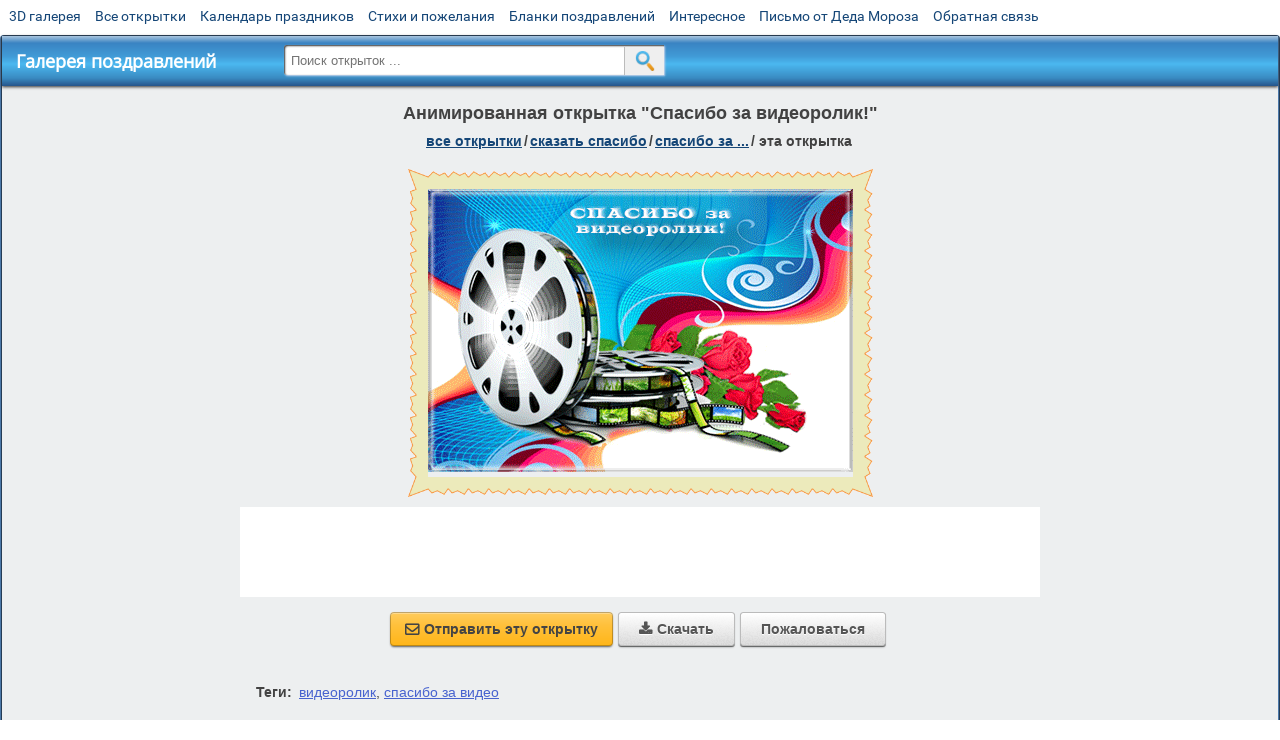

--- FILE ---
content_type: text/html; charset=utf-8;
request_url: https://m.3d-galleru.ru/3D/image/spasibo-za-videorolik-113689/
body_size: 5603
content:
<!DOCTYPE html><html xmlns:og="http://ogp.me/ns#" lang="ru"><head><title>Анимированная открытка Спасибо за видеоролик! </title><meta name="description" content="Спасибо за видео очень понравилось. Спасибо за видео. Спасибо за видеоролик." /><meta http-equiv="Content-Type" content="text/html; charset=UTF-8"/><link rel="shortcut icon" href="/img/promo/favicon.ico"><meta name="viewport" content="width=device-width, initial-scale=1, maximum-scale=1" /> <link rel="manifest" href="/android_app/manifest.json" /><meta name="theme-color" content="#F6F6F6" /><meta name="application-name" content="Открытки" /><meta name="mobile-web-app-capable" content="yes" /><meta name="viewport" content="width=device-width, initial-scale=1" /><link rel="icon" type="image/png" sizes="16x16" href="/android_app/16x16.png" /><link rel="icon" type="image/png" sizes="32x32" href="/android_app/32x32.png" /><link rel="icon" type="image/png" sizes="96x96" href="/android_app/96x96.png" /><link rel="icon" type="image/png" sizes="192x192" href="/android_app/192x192.png" /><meta name="apple-mobile-web-app-capable" content="yes" /><meta name="apple-mobile-web-app-title" content="Открытки" /><meta name="apple-mobile-web-app-status-bar-style" content="default" /><link rel="apple-touch-icon" sizes="48x48" href="/android_app/48x48.png" /><link rel="apple-touch-icon" sizes="57x57" href="/android_app/57x57.png" /><link rel="apple-touch-icon" sizes="60x60" href="/android_app/60x60.png" /><link rel="apple-touch-icon" sizes="72x72" href="/android_app/72x72.png" /><link rel="apple-touch-icon" sizes="76x76" href="/android_app/76x76.png" /><link rel="apple-touch-icon" sizes="96x96" href="/android_app/96x96.png" /><link rel="apple-touch-icon" sizes="114x114" href="/android_app/114x114.png" /><link rel="apple-touch-icon" sizes="120x120" href="/android_app/120x120.png" /><link rel="apple-touch-icon" sizes="144x144" href="/android_app/144x144.png" /><link rel="apple-touch-icon" sizes="152x152" href="/android_app/152x152.png" /><link rel="apple-touch-icon" sizes="180x180" href="/android_app/180x180.png" /><meta http-equiv="X-UA-Compatible" content="IE=edge,chrome=1"><meta property="fb:app_id" content="510324633181047" /><meta property="og:type" content="article" /><meta property="og:title" content='Анимированная открытка Спасибо за видеоролик! ' /><meta property="og:description" content="Спасибо за видео очень понравилось. Спасибо за видео. Спасибо за видеоролик." /><meta property="og:url" content="https://m.3d-galleru.ru/3D/image/spasibo-za-videorolik-113689/" /><meta property="og:site_name" content="Галерея поздравлений" /><meta property="og:type:article:section" content="открытки" /><meta property="og:image" content="https://m.3d-galleru.ru/3D/image/ssylka-na-otkrytku-113689/promo7.jpeg"/><meta property="og:image:secure_url" content="https://m.3d-galleru.ru/3D/image/ssylka-na-otkrytku-113689/promo7.jpeg"/><meta property="og:image:width" content="671" /><meta property="og:image:height" content="300" /><meta name="twitter:card" content="summary"><meta name="twitter:creator" content="@webholt"><meta name="twitter:title" content='Анимированная открытка Спасибо за видеоролик! '><meta name="twitter:description" content="Спасибо за видео очень понравилось. Спасибо за видео. Спасибо за видеоролик."><meta name="twitter:image" content="https://m.3d-galleru.ru/3D/image/ssylka-na-otkrytku-113689/promo7.jpeg"><meta name="twitter:card" content="summary_large_image"><meta name="twitter:site" content="@amdoit_ru"><meta name="twitter:creator" content="@amdoit_ru"><meta name="twitter:title" content='Анимированная открытка Спасибо за видеоролик! '><meta name="twitter:description" content="Спасибо за видео очень понравилось. Спасибо за видео. Спасибо за видеоролик."><meta name="twitter:image" content="https://m.3d-galleru.ru/3D/image/ssylka-na-otkrytku-113689/promo7.jpeg"><meta name="tb_url" content="https://3d-galleru.ru/cards/11/36/10x0z502du4etioc.jpg"><link rel="chrome-webstore-item" href="https://chrome.google.com/webstore/detail/lkgdbimigeeehofgaacanklgmfkilglm"><link href="/css-styles/style,card-comments,popup.css?v=2" rel="stylesheet" type="text/css"><link rel="stylesheet" href="/comments/comments.css" type="text/css"/><link rel="image_src" href="https://m.3d-galleru.ru/3D/image/ssylka-na-otkrytku-113689/promo7.jpeg"/><link rel="canonical" href="https://3d-galleru.ru/3D/image/spasibo-za-videorolik-113689/"/><style>@media (max-width:420px){	#google_1:empty, .yandex_rtb:empty{	aspect-ratio: 3 / 2;	}	html#download #content h1, html#download #content nav.full-path{	display: none;	}	}</style><script type="application/ld+json" class="yoast-schema-graph">{	"@context": "https://schema.org",	"@graph": [{	"@type": "WebSite",	"@id": "https://m.3d-galleru.ru/#website",	"url": "https://m.3d-galleru.ru/",	"name": "Красивые открытки бесплатно | m.3d-galleru.ru",	"description": "m.3d-galleru.ru",	"potentialAction": [{	"@type": "SearchAction",	"target": "https://m.3d-galleru.ru/archive/search/?search={search_term_string}",	"query-input": "required name=search_term_string"	}],	"inLanguage": "ru"	}, {	"@type": "WebPage",	"@id": "https://m.3d-galleru.ru/3D/image/spasibo-za-videorolik-113689/#webpage",	"url": "https://m.3d-galleru.ru/3D/image/spasibo-za-videorolik-113689/",	"name": "Анимированная открытка Спасибо за видеоролик! ",	"isPartOf": {	"@id": "https://m.3d-galleru.ru/#website"	},	"datePublished": "2018-08-10T23:40:21+03:00",	"dateModified": "2023-04-12T01:17:19+03:00",	"description": "Спасибо за видео очень понравилось. Спасибо за видео. Спасибо за видеоролик.",	"inLanguage": "ru",	"potentialAction": [{	"@type": "ReadAction",	"target": ["https://m.3d-galleru.ru/3D/image/spasibo-za-videorolik-113689/"]	}]	}]
}</script></head><body data-json='{"id":113689,"type":0,"duration":0,"frames":4,"MD":"8.10","uid":1968,"cat_id":2402,"title":"\u0421\u043f\u0430\u0441\u0438\u0431\u043e \u0437\u0430 \u0432\u0438\u0434\u0435\u043e\u0440\u043e\u043b\u0438\u043a!","tags":"\u0432\u0438\u0434\u0435\u043e\u0440\u043e\u043b\u0438\u043a","text":"","send":68,"likes":2,"tb_url":"https:\/\/3d-galleru.ru\/cards\/11\/36\/10x0z502du4etioc.jpg","wall_url":"https:\/\/3d-galleru.ru\/cards\/11\/36\/10x0z502du4etioc\/spasibo-za-videorolik.gif","ya_url":"https:\/\/lh3.googleusercontent.com\/-jfLzoOCoauY\/W2-luiVBUzI\/AAAAAAAAItI\/7fEOlzNG0RsVCsjuZBxkIenPs_-XKc50gCHMYCw\/s516\/10x0z502du4etioc.gif","added_date":"2018-08-10 23:40:21","last_mod":1681251439,"W":425,"H":283,"added_date_timestamp":1533933621,"url":"\/3D\/image\/videorolik-113689\/","link":"https:\/\/m.3d-galleru.ru\/3D\/image\/ssylka-na-otkrytku-113689\/","promo":"https:\/\/m.3d-galleru.ru\/3D\/image\/ssylka-na-otkrytku-113689\/","comment_url":"https:\/\/m.3d-galleru.ru\/3D\/image\/spasibo-za-videorolik-113689\/","og_image":"https:\/\/m.3d-galleru.ru\/3D\/image\/ssylka-na-otkrytku-113689\/promo7.jpeg","og_image_small":"https:\/\/m.3d-galleru.ruhttps:\/\/3d-galleru.ru\/cards\/11\/36\/10x0z502du4etioc.jpg","added_date_ISO":"2018-08-10T23:40:21+03:00","last_modified_ISO":"2023-04-12T01:17:19+03:00","description":"\u0421\u043f\u0430\u0441\u0438\u0431\u043e \u0437\u0430 \u0432\u0438\u0434\u0435\u043e \u043e\u0447\u0435\u043d\u044c \u043f\u043e\u043d\u0440\u0430\u0432\u0438\u043b\u043e\u0441\u044c. \u0421\u043f\u0430\u0441\u0438\u0431\u043e \u0437\u0430 \u0432\u0438\u0434\u0435\u043e. \u0421\u043f\u0430\u0441\u0438\u0431\u043e \u0437\u0430 \u0432\u0438\u0434\u0435\u043e\u0440\u043e\u043b\u0438\u043a."}' data-base="/archive/search/" data-placeholder="Поиск открыток ..."><div id="wrapper"><div id="menu-top" class="mobile-hidden"><a href="https://m.3d-galleru.ru/3D/cat/top-chasa-TH/">3D галерея</a><a href="https://m.3d-galleru.ru/archive/">Все открытки</a><a href="https://m.3d-galleru.ru/wishes/">Календарь праздников</a><a href="https://m.3d-galleru.ru/pozdrav/">Стихи и пожелания</a><a href="https://b.3d-galleru.ru/" target="_blank">Бланки поздравлений</a><a href="https://m.3d-galleru.ru/interest/">Интересное</a><a href="https://3d-galleru.ru/novyj-god/pismo-ot-deda-moroza/" target="_blank">Письмо от Деда Мороза</a><a href="https://m.3d-galleru.ru/contact-form/" target="contact-form">Обратная связь</a></div><div id="menu"><div id="top-line"><a href="/archive/" id="mobile-left-bt"><i>&#xe826;</i>все открытки</a></div><a href="/" class="mobile-hidden menu-logo"><h2>Галерея поздравлений</h2></a><form id="T_Search" action="/fake-url/"><input required="true" tabindex="1" autocomplete="off" maxlength="100" autocapitalize="off" type="text" name="T_text" value=""><button></button></form><div class="mobile-hidden" id="top-line-promo" style="display:none"><a href="https://chrome.google.com/webstore/detail/lkgdbimigeeehofgaacanklgmfkilglm" target="_blank" id="extension-link"><img src="/extentions/img/30x30.png">расширение</a><a href="/voice-cards/" target="_blank" style="display:none"><img src="/extentions/img/voice-cards.png">Аудио поздравления</a></div><div id="menu-btn">Меню</div></div><div id="content"><div id="mobile-menu"><div id="main-mobile-menu"><h2>Главное меню</h2><ul><li><a href="https://m.3d-galleru.ru/archive/">Открытки</a></li><li><a href="https://m.3d-galleru.ru/pozdrav/">Стихи и пожелания</a></li><li><a href="https://m.3d-galleru.ru/wishes/">Календарь праздников</a></li><li><a href="https://m.3d-galleru.ru/interest/">Интересное</a></li><li><a href="https://b.3d-galleru.ru/" target="_blank">Бланки поздравлений</a></li><li><a href="https://m.3d-galleru.ru/contact-form/" target="contact-form">Обратная связь</a></li></ul></div></div><div id="image-object" class="mobile-shift"><h1>Анимированная открытка "Спасибо за видеоролик!"</h1><nav class="full-path"><a href="/archive/">все открытки</a><span>/</span><a href="/archive/cat/skazat-spasibo-859/" title="Открытки с благодарностями. Сказать спасибо.">сказать спасибо</a><span>/</span><a href="/archive/cat/spasibo-za-2402/" title="Открытки спасибо за ... дружбу, доброе сердце, поздравления">спасибо за ...</a><span>/</span><span>эта открытка</span></nav><div id="for-like-buttons"></div><div id="card-image"><div itemscope="" itemtype="https://schema.org/ImageObject"><meta itemprop="name" content="Анимированная открытка Спасибо за видеоролик!"><meta itemprop="description" content="Спасибо за видео очень понравилось. Спасибо за видео. Спасибо за видеоролик."><meta itemprop="width" content="425"><meta itemprop="height" content="283"><img src="https://3d-galleru.ru/cards/11/36/10x0z502du4etioc/spasibo-za-videorolik.gif" itemprop="contentUrl" class="cardContent" alt="Анимированная открытка Спасибо за видеоролик!" style="aspect-ratio: 425 / 283;"></div><img src="https://3d-galleru.ru/cards/11/36/10x0z502du4etioc.jpg" width="0" height="0"></div><div class="GAS" id="google_1"></div><div id="card-buttons"><h2>&darr; Вы можете &darr;</h2><div class="send-card-button" id="send-card-button"><i>&#xe802;</i>Отправить эту открытку</div><a class="button" id="download-card-button" href="https://3d-galleru.ru/cards/11/36/10x0z502du4etioc/spasibo-za-videorolik.gif" download="Открытка_с_3d-galleru.ru.gif"><i>&#xe81c;</i>Скачать</a><div class="button mobile-hidden" onclick="imagePage.sendBadReport()">Пожаловаться</div></div></div><div id="image-bottom" class="mobile-shift"><h2 id="tags" class="mobile-hidden"><b>Теги:</b><a href="/archive/search/%D0%B2%D0%B8%D0%B4%D0%B5%D0%BE%D1%80%D0%BE%D0%BB%D0%B8%D0%BA/">видеоролик</a>, <a href="/archive/tag/%D1%81%D0%BF%D0%B0%D1%81%D0%B8%D0%B1%D0%BE+%D0%B7%D0%B0+%D0%B2%D0%B8%D0%B4%D0%B5%D0%BE/">спасибо за видео</a></h2><div id="card-info"><div id="author-object"><img class="avatar" src="https://avt-20.foto.mail.ru/mail/zgp2013/_avatar?1458386572" onerror="this.onerror=null;this.src='/img/default-avatar.gif';"><div><b>Открытку загрузил: <a href="/archive/user/alinka-1968/" class="open-in-gallery">~ alinka ~</a></b><div id="status"></div><b>Всего картинок в галерее: <a href="/archive/user/alinka-1968/" class="open-in-gallery">206 штук</a></b></div></div><div id="description"></div></div><div style="clear:both"></div><div id="comments-block" class="mobile-hidden"><div id="comments-all" class="comment-title mobile-hidden" data-pk="7ab0d8659bfe25d07d910917eeca32ea" data-sk="170df7242537179d0c9696331c7f5db7"><div class="on_page_button" data-action="comment"><i>&#xf27b;</i>Комментировать</div><div class="on_page_button" data-action="login"><i>&#xf2be;</i>Вход</div><div class="on_page_button" data-action="clear-all"><i>&#xe814;</i>Удалить все комментарии</div></div><div id="comment-editor"><b>Тут вы можете поделиться своим впечатлением об открытке и/или сказать спасибо её автору:</b><textarea></textarea><span class="on_page_button" onclick="comments.submit(event)"><i>&#xf0e5;</i>Комментировать</span></div></div><div id="gallery" class="mobile-only"><h2>Открытки по темам. Выберите один из разделов ниже &darr;</h2><div id="bottom-menu"><ul><li><a href="/archive/cat/top-otkrytok-cards-top/">Топ открыток</a></li><li><a href="/archive/cat/utro-den-vecher-56/">Утро, день, вечер</a></li><li><a href="/archive/cat/kalendar-42/">Календарь</a></li><li><a href="/archive/cat/dni-nedeli-242/">Дни недели</a></li><li><a href="/archive/cat/c-dnem-rozhdeniya-115/">C днем рождения</a></li><li><a href="/archive/cat/novyj-god-162/">Новый год</a></li><li><a href="/archive/cat/dobrye-pozhelaniya-136/">Добрые пожелания</a></li><li><a href="/archive/cat/dlya-druzej-68/">Для друзей</a></li><li><a href="/archive/cat/vremena-goda-10/">Времена года</a></li><li><a href="/archive/cat/dlya-lyubimyx-78/">Для любимых</a></li><li><a href="/archive/cat/skazat-spasibo-859/">Сказать спасибо</a></li><li><a href="/archive/cat/kartinki-bez-teksta-860/">Картинки без текста</a></li><li><a href="/archive/cat/motivaciya-dlya-zhizni-2469/">Мотивация для жизни</a></li><li><a href="/archive/cat/privet-kak-dela-858/">Привет, как дела?</a></li><li><a href="/archive/cat/na-svadbu-811/">На свадьбу</a></li><li><a href="/archive/cat/cvety-i-podarki-91/">Цветы и подарки</a></li><li><a href="/archive/cat/ugoshheniya-dlya-druzej-22/">Угощения для друзей</a></li><li><a href="/archive/cat/novosti-i-sobytiya-2488/">Новости и события</a></li><li><a href="/archive/cat/komplimenty-857/">Комплименты</a></li><li><a href="/archive/cat/dacha-ogorod-2527/">Дача / огород</a></li><li><a href="/archive/cat/poka-do-svidaniya-2920/">Пока, до свидания</a></li></ul></div></div></div></div><div id="footer"><p>Copyright © 2011-2025 Amdoit</p><p>|</p><p><a href="//3d-galleru.ru/contact-form/" target="contact-form">Обратная связь</a></p><p>|</p><p><a href="//3d-galleru.ru/add/" target="_blank">Разместить свою открытку на сайте</a></p><p>|</p><p><a href="//3d-galleru.ru/add/xml/politica.html" target="_blank">Конфиденциальность</a></p><p>|</p><p><a href="//3d-galleru.ru/add/xml/user-agreement.html" target="_blank">Пользовательское соглашение</a></p><div id="our-socnets-links" class="mobile-only"><i>Мы в соц сетях:</i><div data-sn="ok"></div><div data-sn="vk"></div><div data-sn="mm"></div><div data-sn="in"></div></div></div></div><script src="/js/JS_error.js?v=2"></script><script src="/javascript/small_like_bt,sNet,imagePage,popup-window,T_Search,google-analytics.js?v=2"></script><script src="/comments/comments.js"></script><script>AD_manager.yandex_blockId = screen.width>=800 ? "R-A-260071-2" : "R-A-260071-3";	AD_manager.slot = "8942468637";	AD_manager.load("0");</script><script>function resizeIframe(iframe) {	iframe = iframe ? iframe : document.getElementById("send-card-iframe");	iframe.height = iframe.contentWindow.document.body.scrollHeight;	if (parseInt(iframe.height) < iframe.contentWindow.document.body.scrollHeight) {	setTimeout(resizeIframe, 50, iframe);	}
}</script><script>comments.unit(0);
setTimeout(myCounter.reachGoal, 1000, "CARD_COMMENTS_PAGE");</script></body></html>

--- FILE ---
content_type: text/html; charset=utf-8
request_url: https://www.google.com/recaptcha/api2/aframe
body_size: 266
content:
<!DOCTYPE HTML><html><head><meta http-equiv="content-type" content="text/html; charset=UTF-8"></head><body><script nonce="LblTwvmc-vsWTljOt_wWIQ">/** Anti-fraud and anti-abuse applications only. See google.com/recaptcha */ try{var clients={'sodar':'https://pagead2.googlesyndication.com/pagead/sodar?'};window.addEventListener("message",function(a){try{if(a.source===window.parent){var b=JSON.parse(a.data);var c=clients[b['id']];if(c){var d=document.createElement('img');d.src=c+b['params']+'&rc='+(localStorage.getItem("rc::a")?sessionStorage.getItem("rc::b"):"");window.document.body.appendChild(d);sessionStorage.setItem("rc::e",parseInt(sessionStorage.getItem("rc::e")||0)+1);localStorage.setItem("rc::h",'1766692706336');}}}catch(b){}});window.parent.postMessage("_grecaptcha_ready", "*");}catch(b){}</script></body></html>